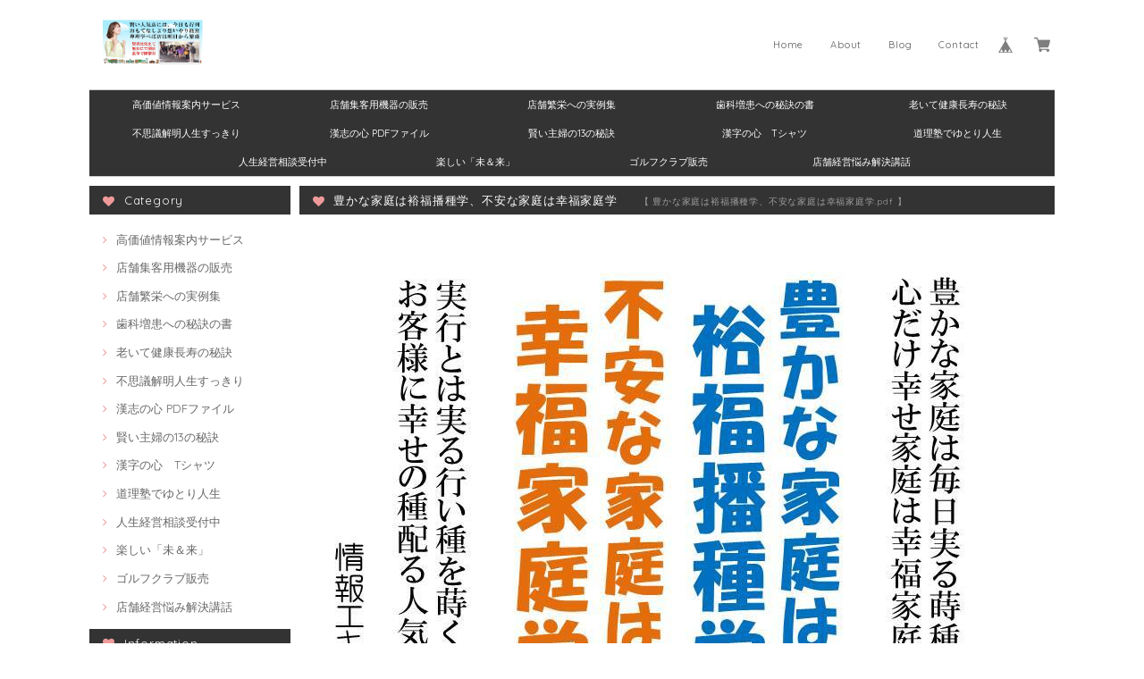

--- FILE ---
content_type: text/css
request_url: https://basefile.s3.amazonaws.com/dolcevivace-shopselect-net/595f589ade6ab/flickity.min.css
body_size: 2029
content:
/*! Flickity v2.0.5
http://flickity.metafizzy.co
---------------------------------------------- */
.flickity-enabled{ position:relative}.flickity-enabled:focus{outline:none}.flickity-viewport{ overflow:hidden; position:relative; height:100%}.flickity-slider{ position:absolute; width:100%; height:100%}.flickity-enabled.is-draggable{ -webkit-tap-highlight-color:transparent; tap-highlight-color:transparent; -webkit-user-select:none; -moz-user-select:none; -ms-user-select:none; user-select:none}.flickity-enabled.is-draggable .flickity-viewport{ cursor:move; cursor:-webkit-grab; cursor:auto}.flickity-enabled.is-draggable .flickity-viewport.is-pointer-down{ cursor:-webkit-grabbing; cursor:auto}.flickity-prev-next-button{ position:absolute; top:50%; width:44px; height:44px; border:none; border-radius:50%; background:white; background:hsla(0,0%,100%,0.75); cursor:pointer;  -webkit-transform:translateY(-50%); transform:translateY(-50%); opacity:0.74}.flickity-prev-next-button:hover{background:white;opacity:0.85}.flickity-prev-next-button:focus{ outline:none; box-shadow:0 0 0 5px #09F}.flickity-prev-next-button:active{ opacity:0.6}.flickity-prev-next-button.previous{left:10px}.flickity-prev-next-button.next{right:10px}.flickity-rtl .flickity-prev-next-button.previous{ left:auto; right:10px}.flickity-rtl .flickity-prev-next-button.next{ right:auto; left:10px}.flickity-prev-next-button:disabled{ opacity:0.3; cursor:auto}.flickity-prev-next-button svg{ position:absolute; left:20%; top:20%; width:60%; height:60%}.flickity-prev-next-button .arrow{ fill:#333}.flickity-page-dots{ position:absolute; width:100%; bottom:25px; padding:0; margin:0; list-style:none; text-align:center; line-height:1}@media (max-width:992px){.flickity-page-dots{display:none}}.flickity-rtl .flickity-page-dots{direction:rtl}.flickity-page-dots .dot{ display:inline-block; width:12px; height:12px; margin:0 9px; background:#ccc; border-radius:50%; cursor:pointer; opacity:1}.flickity-page-dots .dot.is-selected{ background:#eee; opacity:1}